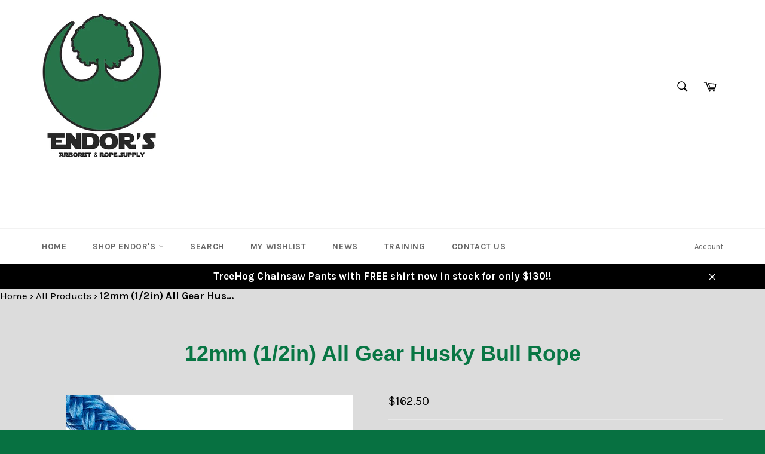

--- FILE ---
content_type: text/javascript
request_url: https://www.endorstreegear.com/cdn/shop/t/5/assets/uncomplicated.categories.catlist.min.js?v=153904288598556148591558708257
body_size: 5105
content:
/**
 * @preserve Breadcrumbs Uncomplicated - v0.9.11 - endors\u002Darborist\u002Drope\u002Dsupply\u002Dllc.myshopify.com
 * @licence (c) 2016 Lightenna Ltd
 */
!function(){var e={title:"Main menu",handle:"main-menu",peer_index:0,links:[{title:"Home",url:"/",peer_index:0},{title:"Shop Endor's",handle:"42541613108-child-c953337ff690594cb714d0941d57a495-legacy-shop-endors",peer_index:"1n1",links:[{title:"Climbing Gear",handle:"124539928628-child-5d1e2105b4ff687b61cbf07a00a96214-legacy-climbing-gear",peer_index:"0n0",links:[{title:"Ascenders",url:"/collections/ascenders",peer_index:0,products_count:"19",image_url:"//cdn.shopify.com/s/files/1/0021/8116/9204/collections/QUICK-ARBOR-H-2D653HJ_480x480.jpg?v=1553013034"},{title:"Carabiners & Snap Hooks",handle:"carabiners-snap-hooks",peer_index:"1n1",links:[{title:"Locking Carabiners",url:"/collections/locking-carabiners",peer_index:0,products_count:"17",image_url:"//cdn.shopify.com/s/files/1/0021/8116/9204/collections/2C44600-YRC-Pillar-TG_480x480.jpg?v=1556824857"},{title:"Non-Locking Carabiners",url:"/collections/non-locking-carabiners",peer_index:1,products_count:"9",image_url:"//cdn.shopify.com/s/files/1/0021/8116/9204/collections/CMI_NonLocking_Carabine_480x480.jpg?v=1556825162"},{title:"Snap Hooks",url:"/collections/snap-hooks",peer_index:2,products_count:"6",image_url:"//cdn.shopify.com/s/files/1/0021/8116/9204/collections/1-34-1-33-1-SH901-Double-Action-Snaphook_480x480.jpg?v=1556824531"},{title:"Steel Carabiners",url:"/collections/steel-carabiners",peer_index:3,products_count:"8",image_url:"//cdn.shopify.com/s/files/1/0021/8116/9204/collections/1-134-1-161-1-KH212-HMS-Karabiner_480x480.jpg?v=1556825379"}],url:"/pages/carabiners-snap-hooks"},{title:"Climbing Pulleys",url:"/collections/climbing-pulleys-1",peer_index:2,products_count:"9",image_url:"//cdn.shopify.com/s/files/1/0021/8116/9204/collections/1-247-1-1474-1-RP282-Phlotich-Black_480x480.jpg?v=1556840767"},{title:"Eye and Eyes / Prusiks",url:"/pages/eye-eyes-prusiks",peer_index:3},{title:"Friction Savers",url:"/collections/friction-savers",peer_index:4,products_count:"4",image_url:"//cdn.shopify.com/s/files/1/0021/8116/9204/collections/Treefork90_480x480.jpg?v=1556829111"},{title:"Helmets",handle:"helmets",peer_index:"5n6n5n5",links:[{title:"Helmets",url:"/collections/helmets",peer_index:0,products_count:"7",image_url:"//cdn.shopify.com/s/files/1/0021/8116/9204/collections/Protos_Arborist_rot-schwarz_480x480.jpg?v=1556849454"},{title:"Communication ",url:"/collections/communications",peer_index:1,products_count:"2",image_url:"//cdn.shopify.com/s/files/1/0021/8116/9204/collections/Vertex_Crew_1_9456d0bf-de30-431b-890a-b842095e9697_480x480.jpg?v=1556831132"},{title:"Hearing Protection",url:"/collections/hearing-protection-1",peer_index:2,products_count:"5",image_url:"//cdn.shopify.com/s/files/1/0021/8116/9204/collections/3M_Earmuff_Helmit_Mount3_480x480.jpg?v=1556830989"},{title:"Helmet Accessories",url:"/collections/helmet-accessories",peer_index:3,products_count:"9",image_url:"//cdn.shopify.com/s/files/1/0021/8116/9204/collections/img_1602_480x480.jpg?v=1556831385"},{title:"Visors",url:"/collections/visors",peer_index:4,products_count:"8",image_url:"//cdn.shopify.com/s/files/1/0021/8116/9204/collections/visor-_7_480x480.jpg?v=1556830786"}],url:"/pages/helmets"},{title:"Lanyards",handle:"lanyards",peer_index:"6n6",links:[{title:"Adjustable Lanyards",url:"/collections/chainsaw-lanyards",peer_index:0,products_count:"1",image_url:"//cdn.shopify.com/s/files/1/0021/8116/9204/collections/ssharp_xtc_lanyrd_w_snaps_480x480.jpg?v=1556838285"},{title:"Chainsaw Lanyards",url:"/collections/chainsaw-lanyards-1",peer_index:1,products_count:"4",image_url:"//cdn.shopify.com/s/files/1/0021/8116/9204/collections/antishock-tool-lanyard-mit-karabiner_1_480x480.jpg?v=1556838753"},{title:"Flipline",url:"/collections/fliplines",peer_index:2,products_count:"1",image_url:"//cdn.shopify.com/s/files/1/0021/8116/9204/collections/steel_core_flip_line_w_locking_swiv_480x480.jpg?v=1556839401"},{title:"Lanyard Accessories",url:"/collections/lanyard-accessories",peer_index:3,products_count:"3",image_url:"//cdn.shopify.com/s/files/1/0021/8116/9204/collections/Micro_Rope_Grab_480x480.jpg?v=1556838949"},{title:"Positioning Lanyards",url:"/collections/eye-and-eye-lanyards",peer_index:4,products_count:"7",image_url:"//cdn.shopify.com/s/files/1/0021/8116/9204/collections/TriTech_Flipline_TASnap-store_480x480.jpg?v=1556839304"}],url:"/pages/lanyards"},{title:"Rings & Swivels",url:"/collections/rings-swivels",peer_index:7,products_count:"4",image_url:"//cdn.shopify.com/s/files/1/0021/8116/9204/collections/c63_12030_sw200-axis-swivel_480x480.jpg?v=1556842497"},{title:"Rope & Gear Bags",url:"/collections/rope-gear-bags",peer_index:8,products_count:"7",image_url:"//cdn.shopify.com/s/files/1/0021/8116/9204/collections/ropebuckets_1_480x480.jpg?v=1553013355"},{title:"Saddles",handle:"saddles",peer_index:"9n9",links:[{title:"Saddles",url:"/collections/saddles",peer_index:0,products_count:"8",image_url:"//cdn.shopify.com/s/files/1/0021/8116/9204/collections/treemotion-vorderansicht_1_480x480.jpg?v=1553012541"},{title:"Saddle Accessories",url:"/collections/saddle-accessories",peer_index:1,products_count:"12",image_url:"//cdn.shopify.com/s/files/1/0021/8116/9204/collections/Blood_Pac_e90c7189-3f96-48f5-912c-e4d81724ce66_480x480.jpg?v=1556844248"},{title:"Replacement Rope Bridges",url:"/collections/replacement-rope-bridges",peer_index:2,products_count:"1",image_url:"//cdn.shopify.com/s/files/1/0021/8116/9204/collections/Teufelberger_Treemotion_Replacement_Rope_Bridge_480x480.jpg?v=1556844357"}],url:"/pages/saddles"},{title:"Spurs / Gaffs",handle:"spurs-gaffs",peer_index:"10n10",links:[{title:"Spurs / Gaffs",url:"/collections/gaffs",peer_index:0,products_count:"1",image_url:"//cdn.shopify.com/s/files/1/0021/8116/9204/collections/gecko_ultra_alum_gaffs_480x480.jpg?v=1553011503"},{title:"Pads",url:"/collections/pads",peer_index:1,products_count:"4",image_url:"//cdn.shopify.com/s/files/1/0021/8116/9204/collections/Procool_with_Brahma_480x480.jpg?v=1556845571"},{title:"Straps",url:"/collections/straps",peer_index:2,products_count:"4",image_url:"//cdn.shopify.com/s/files/1/0021/8116/9204/collections/Weaver_Lower_Climber_Straps_26_Leather_Split_Ring_480x480.jpg?v=1556845719"},{title:"Spur Accessories",url:"/collections/spur-accessories",peer_index:3,products_count:"3",image_url:"//cdn.shopify.com/s/files/1/0021/8116/9204/collections/NB9206A_102516_480x480.jpg?v=1556846205"}],url:"/pages/spurs-gaffs"},{title:"Throw Line & Accessories",handle:"throw-line-accessories",peer_index:"11n11",links:[{title:"Throw Bags",url:"/collections/throw-bags",peer_index:0,products_count:"1",image_url:"//cdn.shopify.com/s/files/1/0021/8116/9204/collections/throw_bag_red_480x480.jpg?v=1556841278"},{title:"Throw Line",url:"/collections/throw-line",peer_index:1,products_count:"2",image_url:"//cdn.shopify.com/s/files/1/0021/8116/9204/collections/Dyna_Glide_throw_line_orange_480x480.jpg?v=1556841068"},{title:"Throw Line Devices",url:"/collections/devices",peer_index:2,products_count:"2",image_url:"//cdn.shopify.com/s/files/1/0021/8116/9204/collections/TS-1-RP-Jameson-Tru-Shot_480x480.jpg?v=1556841593"},{title:"Throw Line Storage",url:"/collections/storage",peer_index:3,products_count:"1",image_url:"//cdn.shopify.com/s/files/1/0021/8116/9204/collections/Weaver_Throwline_Cube_Orange_Black_480x480.jpg?v=1556841721"}],url:"/pages/throw-line-accessories"}],url:"/pages/climbing-gear"},{title:"Clothing",handle:"124540354612-child-4b108b67e8214a637d3f6663bad6c4d8-legacy-clothing",peer_index:"1n1",links:[{title:"Belts",url:"/collections/belts",peer_index:0,products_count:"0",image_url:"//cdn.shopify.com/s/files/1/0021/8116/9204/collections/AHB_Chain_480x480.jpg?v=1553010715"},{title:"Boots",url:"/collections/boots",peer_index:1,products_count:"1",image_url:"//cdn.shopify.com/s/files/1/0021/8116/9204/collections/Clip-Suola_2_480x480.jpg?v=1553010745"},{title:"Gloves",url:"/collections/gloves",peer_index:2,products_count:"5",image_url:"//cdn.shopify.com/s/files/1/0021/8116/9204/collections/Forester_Rubber_Grip_Work_Gloves2_480x480.jpg?v=1553010063"},{title:"Hats",url:"/collections/hats",peer_index:3,products_count:"0",image_url:"//cdn.shopify.com/s/files/1/0021/8116/9204/collections/Arbor_Wear_Fleece_Beanie_Black_480x480.jpg?v=1553010776"},{title:"Pants",url:"/collections/pants",peer_index:4,products_count:"5",image_url:"//cdn.shopify.com/s/files/1/0021/8116/9204/collections/ironwood-chainsaw-pants_480x480.png?v=1553012174"},{title:"Shirts",url:"/collections/shirts",peer_index:5,products_count:"7",image_url:"//cdn.shopify.com/s/files/1/0021/8116/9204/collections/Arbor_Wear_Double_Thick_Pullover_Sweatshirt_Forest_Green_480x480.jpg?v=1555354662"}],url:"/pages/clothing"},{title:"Hand Tools",handle:"124540583988-child-f18772a55fbd8a38242551545cffabe2-legacy-hand-tools",peer_index:"2n2",links:[{title:"Files & Chainsaw Tools",url:"/collections/files",peer_index:0,products_count:"11",image_url:"//cdn.shopify.com/s/files/1/0021/8116/9204/collections/8_Flat_File-Each_480x480.jpg?v=1556886185"},{title:"Hand Saws & Scabbards",url:"/collections/hand-saws",peer_index:1,products_count:"3",image_url:"//cdn.shopify.com/s/files/1/0021/8116/9204/collections/ZUBAT_Arborist_330mm_Hand_Saw_480x480.jpg?v=1553013476"},{title:"Hand Tools",url:"/collections/hand-tools",peer_index:2,products_count:"5",image_url:"//cdn.shopify.com/s/files/1/0021/8116/9204/collections/57-020_480x480.jpg?v=1556888436"},{title:"Pruners & Parts",handle:"pruners-parts",peer_index:"3n3",links:[{title:"Pruner Heads",url:"/collections/pruner-heads",peer_index:0,products_count:"3",image_url:"//cdn.shopify.com/s/files/1/0021/8116/9204/collections/QC16-hr_480x480.jpg?v=1556887206"},{title:"Pruner Parts",url:"/collections/pruner-parts",peer_index:1,products_count:"12",image_url:"//cdn.shopify.com/s/files/1/0021/8116/9204/collections/Eye_Screw_480x480.jpg?v=1556887629"},{title:"Pruner Poles",handle:"pruner-poles",peer_index:2,links:[{title:"Long Pruner Poles",url:"/pages/long-pruner-poles",peer_index:0},{title:"Short Pruner Poles",url:"/collections/poles",peer_index:1,products_count:"2",image_url:"//cdn.shopify.com/s/files/1/0021/8116/9204/collections/basswood_480x480.jpg?v=1558706770"}],url:"/pages/pruner-poles"},{title:"Saw Heads",url:"/collections/saw-heads",peer_index:3,products_count:"4",image_url:"//cdn.shopify.com/s/files/1/0021/8116/9204/collections/Marvin_Silky_Pole_Saw_Head_w_Adapter_480x480.jpg?v=1556887025"}],url:"/pages/pruners-parts"},{title:"Replacement Blades",url:"/collections/replacement-blades",peer_index:4,products_count:"8",image_url:"//cdn.shopify.com/s/files/1/0021/8116/9204/collections/103-21_97_detail_480x480.jpg?v=1556886032"},{title:"Saw Heads",url:"/collections/saw-heads",peer_index:5,products_count:"4",image_url:"//cdn.shopify.com/s/files/1/0021/8116/9204/collections/Marvin_Silky_Pole_Saw_Head_w_Adapter_480x480.jpg?v=1556887025"}],url:"/pages/hand-tools"},{title:"Rigging Gear",handle:"124540813364-child-f7a23e077851e832e2388ff2877d718b-legacy-rigging-gear",peer_index:"3n3",links:[{title:"Rigging Blocks / Pulleys",url:"/collections/rigging-pulleys",peer_index:0,products_count:"12",image_url:"//cdn.shopify.com/s/files/1/0021/8116/9204/collections/1-61-1-76-1-RP057-Large-Cast-Pulley-for-19mm-34-Rope_480x480.jpg?v=1553011351"},{title:"Steel Carabiners",url:"/collections/steel-carabiners",peer_index:1,products_count:"8",image_url:"//cdn.shopify.com/s/files/1/0021/8116/9204/collections/1-134-1-161-1-KH212-HMS-Karabiner_480x480.jpg?v=1556825379"},{title:"Rigging Hardware",url:"/collections/rigging-hardware",peer_index:2,products_count:"6",image_url:"//cdn.shopify.com/s/files/1/0021/8116/9204/collections/601LN_480x480.jpg?v=1556892669"},{title:"Rigging Kits",url:"/collections/rigging-kits",peer_index:3,products_count:"1",image_url:"//cdn.shopify.com/s/files/1/0021/8116/9204/collections/Rigging_Kit1_cd9d354b-f2d1-4040-ab13-48ff81dde5ab_480x480.jpg?v=1556892194"},{title:"Rigging Plates / Hubs",url:"/collections/rigging-plates-hubs",peer_index:4,products_count:"2",image_url:"//cdn.shopify.com/s/files/1/0021/8116/9204/collections/c63_12028_hub175-rigging-hub-large_480x480.jpg?v=1556892980"},{title:"Rigging Slings",handle:"rigging-slings",peer_index:"5n5",links:[{title:"Dead Eye Slings",url:"/collections/dead-eye-slings",peer_index:0,products_count:"2",image_url:"//cdn.shopify.com/s/files/1/0021/8116/9204/collections/1.5in_Tenex_Tec_Dead_Eye_Sling_480x480.jpg?v=1556891676"},{title:"Loopie Slings",url:"/collections/loopie-slings",peer_index:1,products_count:"0",image_url:"//cdn.shopify.com/s/files/1/0021/8116/9204/collections/3-4in_tenex_tec_Loopie_sling_480x480.jpg?v=1556891237"},{title:"Loop Runners",url:"/collections/loop-runners",peer_index:2,products_count:"1",image_url:"//cdn.shopify.com/s/files/1/0021/8116/9204/collections/loop_runners_480x480.jpg?v=1556891036"},{title:"Whoopie Slings",url:"/collections/whoopie-slings",peer_index:3,products_count:"1",image_url:"//cdn.shopify.com/s/files/1/0021/8116/9204/collections/5.8_Tenex_Tec_Adjustable_Whoopie_Sling_480x480.jpg?v=1556891471"}],url:"/pages/rigging-slings"},{title:"Rope & Gear Bags",url:"/collections/rope-gear-bags",peer_index:6,products_count:"7",image_url:"//cdn.shopify.com/s/files/1/0021/8116/9204/collections/ropebuckets_1_480x480.jpg?v=1553013355"}],url:"/pages/rigging-gear"},{title:"PPE & Safety",handle:"124541075508-child-1ec7d14faed9212a4f569749f6fa0ba2-legacy-ppe-safety",peer_index:"4n4",links:[{title:"Communications ",url:"/collections/communications",peer_index:0,products_count:"2",image_url:"//cdn.shopify.com/s/files/1/0021/8116/9204/collections/Vertex_Crew_1_9456d0bf-de30-431b-890a-b842095e9697_480x480.jpg?v=1556831132"},{title:"Eye Protection",url:"/collections/eye-protection-1",peer_index:1,products_count:"6",image_url:"//cdn.shopify.com/s/files/1/0021/8116/9204/collections/Edge_Zorge_Safety_Glasses_-_Smoke_2e050220-400d-4c75-b491-a53a35e4f87d_480x480.jpg?v=1556897321"},{title:"First Aid",url:"/collections/first-aid",peer_index:2,products_count:"5",image_url:"//cdn.shopify.com/s/files/1/0021/8116/9204/collections/5a9ee995cc93ab000f3d41bc_480x480.jpg?v=1556897566"},{title:"Gloves",url:"/collections/gloves",peer_index:3,products_count:"5",image_url:"//cdn.shopify.com/s/files/1/0021/8116/9204/collections/Forester_Rubber_Grip_Work_Gloves2_480x480.jpg?v=1553010063"},{title:"Hearing Protection",url:"/collections/hearing-protection-1",peer_index:4,products_count:"5",image_url:"//cdn.shopify.com/s/files/1/0021/8116/9204/collections/3M_Earmuff_Helmit_Mount3_480x480.jpg?v=1556830989"},{title:"Helmets",handle:"helmets",peer_index:"5n6n5n5",links:[{title:"Helmets",url:"/collections/helmets",peer_index:0,products_count:"7",image_url:"//cdn.shopify.com/s/files/1/0021/8116/9204/collections/Protos_Arborist_rot-schwarz_480x480.jpg?v=1556849454"},{title:"Communication ",url:"/collections/communications",peer_index:1,products_count:"2",image_url:"//cdn.shopify.com/s/files/1/0021/8116/9204/collections/Vertex_Crew_1_9456d0bf-de30-431b-890a-b842095e9697_480x480.jpg?v=1556831132"},{title:"Hearing Protection",url:"/collections/hearing-protection-1",peer_index:2,products_count:"5",image_url:"//cdn.shopify.com/s/files/1/0021/8116/9204/collections/3M_Earmuff_Helmit_Mount3_480x480.jpg?v=1556830989"},{title:"Helmet Accessories",url:"/collections/helmet-accessories",peer_index:3,products_count:"9",image_url:"//cdn.shopify.com/s/files/1/0021/8116/9204/collections/img_1602_480x480.jpg?v=1556831385"},{title:"Visors",url:"/collections/visors",peer_index:4,products_count:"8",image_url:"//cdn.shopify.com/s/files/1/0021/8116/9204/collections/visor-_7_480x480.jpg?v=1556830786"}],url:"/pages/helmets"},{title:"Traffic Safety",url:"/collections/traffic-saftey",peer_index:6,products_count:"2",image_url:"//cdn.shopify.com/s/files/1/0021/8116/9204/collections/36in_Safety_Cone_With_Reflective_Collars_480x480.jpg?v=1556897765"}],url:"/pages/ppe-safety"},{title:"Rope",handle:"124541337652-child-abf20a826f7d1b4d7677dc444c69a3d1-legacy-rope",peer_index:"5n5",links:[{title:"Climbing Rope",handle:"climbing-rope",peer_index:"0n0",links:[{title:"3 Strand Climbing Rope",url:"/collections/3-strand-climbing-rope",peer_index:0,products_count:"0",image_url:"//cdn.shopify.com/s/files/1/0021/8116/9204/collections/3-6_adj_lanyard_safety_blue_3_w_snaps4_480x480.jpg?v=1556911734"},{title:"12 Strand Climbing Rope",url:"/collections/12-strand-climbing-rope",peer_index:1,products_count:"1",image_url:"//cdn.shopify.com/s/files/1/0021/8116/9204/collections/1.5_All_Gear_12_Strand_Forestry_Pro_Rope_3_480x480.jpg?v=1556913502"},{title:"16 Strand Climbing Rope",url:"/collections/16-strand-climbing-rope",peer_index:2,products_count:"4",image_url:"//cdn.shopify.com/s/files/1/0021/8116/9204/collections/1.5in_Yale_16_Strand_XTC_ssharpe_Rope_480x480.jpg?v=1556912436"},{title:"24 Strand Climbing Rope",url:"/collections/24-strand-climbing-rope",peer_index:3,products_count:"9",image_url:"//cdn.shopify.com/s/files/1/0021/8116/9204/collections/cherrybombmain1_480x480.jpg?v=1556912581"},{title:"32 Strand Climbing Rope",url:"/collections/32-strand-climbing-rope",peer_index:4,products_count:"3",image_url:"//cdn.shopify.com/s/files/1/0021/8116/9204/collections/km-iii-max-orange-hank_1_480x480.jpg?v=1556912672"},{title:"Kernmantle Climbing Rope",url:"/collections/kernmantle-climbing-rope",peer_index:5,products_count:"1",image_url:"//cdn.shopify.com/s/files/1/0021/8116/9204/collections/Samson_Mercury_480x480.jpg?v=1556913346"}],url:"/pages/climbing-rope"},{title:"Rigging Rope",handle:"rigging-rope",peer_index:"1n1",links:[{title:"3/8in Rigging Rope",url:"/collections/3-8in-rigging-rope",peer_index:0,products_count:"1",image_url:"//cdn.shopify.com/s/files/1/0021/8116/9204/collections/tenex_Tec_3_8s_480x480.jpg?v=1556916192"},{title:"9/16in Rigging Rope",url:"/collections/9-16in-rigging-rope",peer_index:1,products_count:"1",image_url:"//cdn.shopify.com/s/files/1/0021/8116/9204/collections/Stablebraid_9_16_480x480.jpg?v=1556916099"},{title:"5/8in Rigging Rope",url:"/collections/5-8in-rigging-rope-1",peer_index:2,products_count:"5",image_url:"//cdn.shopify.com/s/files/1/0021/8116/9204/collections/5-8_Stablebraid_dead_eye_sling3_480x480.jpg?v=1556915986"},{title:"1/2in Rigging Rope",url:"/collections/1-2in-rigging-rope",peer_index:3,products_count:"4",image_url:"//cdn.shopify.com/s/files/1/0021/8116/9204/collections/1.5_All_Gear_12_Strand_Forestry_Pro_Rope_3_cc766049-722f-4c33-8ff8-eae2768cb51d_480x480.jpg?v=1556915777"},{title:"3/4in Rigging Rope",url:"/collections/3-4in-rigging-rope",peer_index:4,products_count:"2",image_url:"//cdn.shopify.com/s/files/1/0021/8116/9204/collections/Husky_Orange_480x480.jpg?v=1556915876"}],url:"/pages/rigging-rope"},{title:"Throw Line",url:"/collections/throw-line",peer_index:2,products_count:"2",image_url:"//cdn.shopify.com/s/files/1/0021/8116/9204/collections/Dyna_Glide_throw_line_orange_480x480.jpg?v=1556841068"},{title:"Rope & Gear Bags",url:"/collections/rope-gear-bags",peer_index:3,products_count:"7",image_url:"//cdn.shopify.com/s/files/1/0021/8116/9204/collections/ropebuckets_1_480x480.jpg?v=1553013355"}],url:"/pages/rope"},{title:"Back in Stock",url:"/collections/back-in-stock",peer_index:6,products_count:"32",image_url:"//cdn.shopify.com/s/files/1/0021/8116/9204/collections/tree-hugger_1296x_86239e5a-8e29-4e93-800c-df44b663f381_480x480.jpg?v=1557683921"},{title:"New Gear",url:"/collections/new-gear",peer_index:7,products_count:"19",image_url:"//cdn.shopify.com/s/files/1/0021/8116/9204/collections/DSC_0149_480x480.jpg?v=1557683810"},{title:"Clearance Items",url:"/collections/clearance-items",peer_index:8,products_count:"2",image_url:"//cdn.shopify.com/s/files/1/0021/8116/9204/collections/Clearance_480x480.jpg?v=1557088429"}],url:"/pages/shop-endors"},{title:"Search",url:"/search",peer_index:2},{title:"My WishList",url:"#swym-wishlist",peer_index:3},{title:"News",url:"/blogs/endors-news",peer_index:4},{title:"Training",url:"/pages/training",peer_index:5},{title:"Contact Us",url:"/pages/contact-us",peer_index:6}]},i={baseId:"unc-cat-list"},l="uncomplicated",/* @preserve commonlibv 1.0 */
o="/products/",n="/collections/",t="/",s="supercat",c="subcat",r="subcatdirect",a="supercatpeer",d="activecat",p="activecatpeer",u="activeduplicat",_="subduplicat",g=null,m=function(){void 0===window.uncompt_common&&(window.uncompt_common={}),null==g&&(g=window.uncompt_common)},f=function(e,i,l){if("load"==i&&"complete"==document.readyState)return l();var o=this,n=function(){l.apply(o,arguments)};e.addEventListener?e.addEventListener(i,n,!1):e.attachEvent?e.attachEvent("on"+i,n):window["on"+i]=n},h=function(e,i){return g.processed_table=g.processed_table||{},void 0===i?void 0!==g.processed_table[e]:(g.processed_table[e]=i,!0)},v=function(e,i){return null!=e&&void 0!=e&&(e.classList?e.classList.contains(i):!!e.className.match(new RegExp("(\\s|^)"+i+"(\\s|$)")))},x=function(e,i){null!=e&&void 0!=e&&(e.classList?e.classList.add(i):v(e,i)||(e.className+=" "+i))},y=function(e,i){var l=[];if(i||void 0!==e.url&&(l=[{title:e.title,url:e.url,pointer:e}]),void 0!==e.links)for(var o=0;o<e.links.length;++o){var n=y(e.links[o],!1);l.push.apply(l,n)}return l},b=function(e,i){if(void 0!==i&&(e.parent=i),void 0!==e.links)for(var l=0;l<e.links.length;++l)b(e.links[l],e)},k=function(e,i){var l=j(e,i);if(l.length>0)return l;var e=decodeURI(e),l=j(e,i);if(l.length>0)return l;var s,c,r;(s=e.indexOf(o))!=-1&&(c=e.indexOf(n))!=-1&&(r=e.substring(0,s),l=j(r,i));var a,d;return(c=e.indexOf(n))!=-1&&(a=e.indexOf(t,c+n.length+1))!=-1&&(d=e.substring(0,a),l=j(d,i)),l},j=function(e,i){for(var l=[],o=0;o<i.length;++o)if(i[o].url==e){var n;if((n=e.indexOf(t,1))==-1)continue;l[l.length]=i[o].pointer}return l},w=function(e){return void 0===e.parent||null===e.parent},S=function(e,i){return e==i},R=function(e,i){for(;void 0!==e.parent&&!S(e.parent,e)&&!w(e.parent);)i(e),e=e.parent},C=function(e){var i=[];return R(e,function(e){i[i.length]=e.parent}),i},H=function(e){var i=[];if(0==e.length)return i;for(var l=e.length-1;l>=0;--l)i[i.length]=e[l];return i},B=function(e){var l=e.peer_index;return R(e,function(e){l=e.parent.peer_index+"-"+l}),void 0!==i&&void 0!==i.baseId&&(l=i.baseId+"-"+l),l},E=function(){return void 0!==i.override_path?i.override_path:window.location.pathname},L=function(e,i,l){for(var o=0;o<=l;++o)if(e.title==i[o].title&&e.url==i[o].url)return!0;return!1},T=function(e){return P(e.url)},P=function(e){var i=E();return e==i||e==decodeURI(i)},A=function(e,i){var l=new Image;l.onload=l.onerror=function(){e.apply(this)},l.src=i},I=function(e){var i=H(C(e[0]));i[i.length]=e[0];for(var l={"@context":"http://schema.org","@type":"BreadcrumbList",itemListElement:[]},o=0;o<i.length;++o){var n={},t={"@type":"ListItem"};t.position=o+1,t.item=n,n["@id"]=i[o].url,n.name=i[o].title,l.itemListElement[l.itemListElement.length]=t}return l},M=function(e,i,l){var o;if(void 0!==e.links)for(var n=0;n<e.links.length;++n)o=e.links[n],o==i||x(document.getElementById(B(o)),l)},N=function(e){if(void 0!=e&&0!=e.length){var i=document.getElementsByTagName("head")[0],l=document.createElement("script");l.type="application/ld+json",l.innerHTML="",void 0!==JSON&&void 0!==JSON.stringify&&(l.innerHTML=JSON.stringify(I(e))),i.appendChild(l)}},G=function(e,i){if(i.length>0)for(var l=0;l<i.length;++l){var o=i[l],n=L(o,i,l-1),t=C(o);if(void 0==t.length||0==t.length)M(o.parent,o,p);else for(var g=0;g<t.length;++g){var m=t[g];x(document.getElementById(B(m)),s),0==g&&M(m,o,p),void 0!==m.parent&&M(m.parent,m,a)}var f=document.getElementById(B(o));null!=f&&(x(f,d),n&&x(f,u),T(o)&&(f.innerHTML=f.innerHTML.replace(/<a/,"<span").replace(/a>/,"span>")),F(o.links,r,!1),F(o.links,c,!0),n&&F(o.links,_,!0))}else x(e,"no-active-cat")},F=function(e,l,o){var n="";if(void 0!==i&&void 0!==i.baseId&&(n=i.baseId),void 0!==e&&e.length>0){if(void 0!==e[0][n+"tagged-"+l])return;e[0][n+"tagged-"+l]=!0;for(var t=0;t<e.length;++t)x(document.getElementById(B(e[t])),l),o&&F(e[t].links,l,o)}},O=function(e,i){if(f(e,"change",function(e){if(void 0!=e.target&&void 0!=e.target.value&&""!=e.target.value){var i=e.target.value;window.location=i}}),void 0!=i&&0!=i.length)for(var l=0;l<e.options.length;l++)if(void 0!=e.options[l].value&&""!=e.options[l].value&&e.options[l].value==i[0].url){e.selectedIndex=l;break}},W=function(e,i){if(void 0!=i&&0!=i.length){for(var l=C(i[0]),o="uncomplicated-category-breadcrumb-top-separator",n=document.getElementById(o),t=n,s="uncomplicated-category-breadcrumb-model-item",c=document.getElementById(s),r=l.length-1;r>=0;--r){var a=c.cloneNode(!0);a.id="uncomplicated-category-breadcrumb-inserted-"+r,a.href=l[r].url,a.title=l[r].title,a.innerHTML=l[r].title;var d=t.cloneNode(!0);d.id="uncomplicated-category-breadcrumb-insertedsep-"+r,e.insertBefore(d,n),e.insertBefore(a,n)}var p=document.getElementById("uncomplicated-category-breadcrumb-final-item");null!==p&&(p.href=i[0].url,p.title=i[0].title,p.innerHTML=i[0].title)}},D=function(e,i){if(void 0!=i&&0!=i.length){var l=e,o=i[0],n=e.getElementsByClassName("subcat-grid-item");if(1===n.length){var t=n[0],s=null,c=function(){null!==s&&clearTimeout(s),s=setTimeout(function(){void 0!==o.links&&J(e,o.links.length),s=null},200)};K(o,t,l,c);var r=e.getElementsByClassName("subcat-terminator");if(1===r.length){var a=r[0];e.removeChild(a),l.appendChild(a),e.removeChild(t),e.style.display="block",void 0!==o.links&&J(e,o.links.length),window.addEventListener&&window.addEventListener("resize",c,!0)}}}},K=function(e,i,l,o){if(void 0!==e.links)for(var n=0;n<e.links.length;++n){var t=e.links[n],s=i.cloneNode(!0);s.id="uncomplicated-category-icon-inserted-"+n;var c=s.getElementsByClassName("subcat-grid-link")[0];c.href=t.url;var r=c.getElementsByClassName("subcat-grid-link__title")[0];r.innerHTML=t.title;var a=c.getElementsByClassName("subcat-grid-link__image-img")[0];if(a.alt="Sub-category: "+t.title,void 0!==t.image_url?(A(o,t.image_url),a.src=t.image_url):s.className+=" has-no-image",void 0!==t.products_count){var d="";0==t.products_count?(d=' <span class="pc pc-zero-hide" data-count="'+t.products_count+'">('+t.products_count+")</span>",s.className+=" has-no-products"):d=' <span class="pc" data-count="'+t.products_count+'">('+t.products_count+")</span>",r.innerHTML+=""+d}l.appendChild(s)}},J=function(e,i){for(var l=[],o=0,n=0;n<i;++n){var t=document.getElementById("uncomplicated-category-icon-inserted-"+n),s=t.getElementsByClassName("subcat-grid-link__image")[0];l[l.length]=s,s.style.height="auto",s.clientHeight>o&&(o=s.clientHeight)}for(var n=0;n<l.length;++n){var s=l[n];o>0&&(s.style.height=o+"px")}},U=function(){if(m(),h("tree_categories")||(h("tree_categories",!0),b(e)),!h("matches")){h("matches",!0);var i=y(e,!0);g.matches=k(E(),i)}var o=l+"-select";if(!h(o)){var n=document.getElementById(o);null!==n&&(h(o,!0),O(n,g.matches))}var t=l+"-categories";if(!h(t)){var s=document.getElementById(t);null!==s&&(h(t,!0),G(s,g.matches))}var c=l+"-breadcrumbs";if(!h(c)){var r=document.getElementById(c);null!==r&&(h(c,!0),W(r,g.matches))}var a=c+"-meta";h(a)||(h(a,!0),N(g.matches));var d=l+"-icons";if(!h(d)){var p=document.getElementById(d);null!==p&&(h(d,!0),D(p,g.matches))}};U()}();